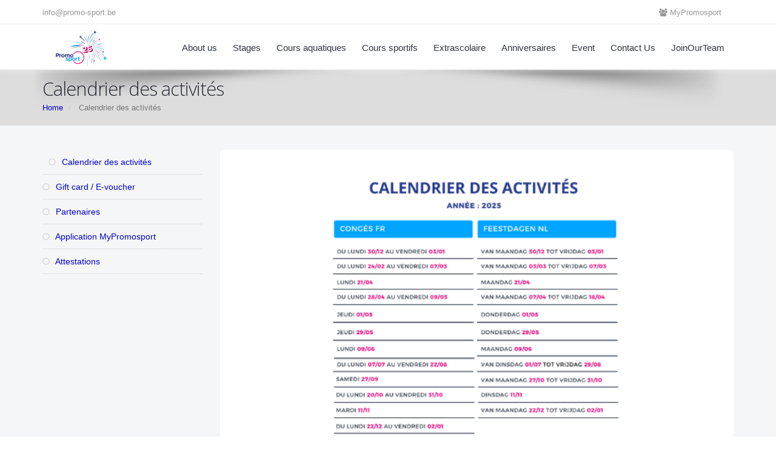

--- FILE ---
content_type: text/html
request_url: http://www2.iclub.be/page3.asp?PageGroupeID=3877&SelectedSectionMenu=930&ParentSectionMenuAff=3877&ClubID=53&LG=FR
body_size: 6269
content:
<!DOCTYPE html>
<!--[if IE 8]>			<html class="ie ie8"> <![endif]-->
<!--[if IE 9]>			<html class="ie ie9"> <![endif]-->
<!--[if gt IE 9]><!-->	<html> <!--<![endif]-->

<head>
<meta http-equiv="Content-Type" content="text/html; charset=iso-8859-1" />
<title>Calendrier</title>
<meta name="keywords" content="séances de bébés nageurs, initiation à la natation, aquagym, activités extrascolaires, stages sportifs, anniversaire, cours adultes, cabinets paramédicaux, promosport, promo-sport, promosport stage, stages enfants, stage enfant, stage carnaval, stage enfant carnaval, stages enfants Brabant Wallon, stages enfants Bruxelles, Stages liège, Stage Namur, stage enfants 2019, stage enfants 2020, stage enfants 2021, stage enfants 2022, stage enfants 2023, stage enfants 2024, stage enfants 2025, stages 2019
stages 2020
stages 2021
stages 2022
stages 2023
stages 2024
stages 2025
stage promosport
stage promo-sport
promosport stage sportif
promosport
promo-sport
promosport stage
stages enfants
stage enfant
stage carnaval
stage enfant carnaval
stages enfants Brabant Wallon
stages enfants Bruxelles
Stages liège
Stage Namur
stage enfants 2019
stage enfants 2020
stage enfants 2021
stage enfants 2022
stage enfants 2023
stage enfants 2024
stage enfants 2025
stages 2019
stages 2020
stages 2021
stages 2022
stages 2023
stages 2024
stages 2025
stage promosport
stage promo-sport
promosport stage sportif
stage enfants liège
stage enfants namur
stage brabant wallon
stage bruxelles
stage pâques
promosport stage
stage été bruxelles
stage été brabant wallon
stage été namur
stage été liège
stage braine l'alleud
stage waterloo
stage louvain la neuve
stage wavre
stage woluwé
stage marche en famenne
stage pâques namur
stage été
stage namur
stage eghezee" />
<meta name="description" content="Calendrier" />
<meta name="identifier-url" content="http://www.promo-sport.be/" />
<meta name="Author" content="Promo-sport" />

<!-- mobile settings -->
<meta name="viewport" content="width=device-width, maximum-scale=1, initial-scale=1, user-scalable=0" />

<!-- WEB FONTS -->
<link href="https://fonts.googleapis.com/css?family=Open+Sans:300,400,700,800" rel="stylesheet" type="text/css" />

<!-- CORE CSS -->
<link href="/sites/175/assets/plugins/bootstrap/css/bootstrap.min.css" rel="stylesheet" type="text/css" />
<link rel="stylesheet" href="//maxcdn.bootstrapcdn.com/font-awesome/4.4.0/css/font-awesome.min.css">
<link href="/sites/175/assets/plugins/owl-carousel/owl.carousel.css" rel="stylesheet" type="text/css" />
<link href="/sites/175/assets/plugins/owl-carousel/owl.theme.css" rel="stylesheet" type="text/css" />
<link href="/sites/175/assets/plugins/owl-carousel/owl.transitions.css" rel="stylesheet" type="text/css" />
<link href="/sites/175/assets/plugins/magnific-popup/magnific-popup.css" rel="stylesheet" type="text/css" />
<link href="/sites/175/assets/css/animate.css" rel="stylesheet" type="text/css" />
<link href="/sites/175/assets/css/superslides.css" rel="stylesheet" type="text/css" />

<!-- THEME CSS -->
<link href="/sites/175/assets/css/essentials.css" rel="stylesheet" type="text/css" />
<link href="/sites/175/assets/css/layout.css" rel="stylesheet" type="text/css" />
<link href="/sites/175/assets/css/layout-responsive.css" rel="stylesheet" type="text/css" />
<link href="/sites/175/assets/css/color_scheme/orange.css" rel="stylesheet" type="text/css" />


<!-- Morenizr -->
<script type="text/javascript" src="/sites/175/assets/plugins/modernizr.min.js"></script>
<style type="text/css">
a, a:hover, .styleSecondColor, .list-icon.color li::before, .item-box-desc small, p.dropcap::first-letter, ul.pagination a, ul.pagination a:hover, ul.pagination li.active .fa, ul.star-rated.styleSecondColor li i, .tp-catpion a, .divider.styleColor .fa {
    color: #0000CD;
}
H1 {font-size:30px;}
H2 {font-size:24px;}
H3 {font-size:20px;}
table {
	background: #FFFFFF;	
}

h1 {
    margin: 0 0 14px 0;
}
h2 {
    margin: 0 0 14px 0;
}
h3 {
    margin: 0 0 14px 0;
}
</style>
<script type="text/javascript">
(function() {
    window.sib = {
        equeue: [],
        client_key: "vwgvpltvvbv441vu4ey6f"
    };
    /* OPTIONAL: email for identify request*/
    // window.sib.email_id = 'example@domain.com';
    window.sendinblue = {};
    for (var j = ['track', 'identify', 'trackLink', 'page'], i = 0; i < j.length; i++) {
    (function(k) {
        window.sendinblue[k] = function() {
            var arg = Array.prototype.slice.call(arguments);
            (window.sib[k] || function() {
                    var t = {};
                    t[k] = arg;
                    window.sib.equeue.push(t);
                })(arg[0], arg[1], arg[2]);
            };
        })(j[i]);
    }
    var n = document.createElement("script"),
        i = document.getElementsByTagName("script")[0];
    n.type = "text/javascript", n.id = "sendinblue-js", n.async = !0, n.src = https://sibautomation.com/sa.js?key= + window.sib.client_key, i.parentNode.insertBefore(n, i), window.sendinblue.page();
})();
</script><script type="text/javascript">
  var _gaq = _gaq || [];
  _gaq.push(['_setAccount', 'UA-38528565-1']);
  _gaq.push(['_trackPageview']);
  (function() {
    var ga = document.createElement('script'); ga.type = 'text/javascript'; ga.async = true;
    ga.src = ('https:' == document.location.protocol ? 'https://ssl' : 'http://www') + '.google-analytics.com/ga.js';
    var s = document.getElementsByTagName('script')[0]; s.parentNode.insertBefore(ga, s);
  })();
</script>
<!-- Google tag (gtag.js) -->
<script async src="https://www.googletagmanager.com/gtag/js?id=G-PJ5WK5HEGX"></script>
<script>
  window.dataLayer = window.dataLayer || [];
  function gtag(){dataLayer.push(arguments);}
  gtag('js', new Date());

  gtag('config', 'G-PJ5WK5HEGX');
</script> 
</head>
<body>
<!-- Available classes for body: boxed , pattern1...pattern10 . Background Image - example add: data-background="/sites/175/assets/images/boxed_background/1.jpg"  --> 
<!-- facebook SDK : start -->
<div id="fb-root"></div>
<script>(function(d, s, id) {
  var js, fjs = d.getElementsByTagName(s)[0];
  if (d.getElementById(id)) return;
  js = d.createElement(s); js.id = id;
  js.src = "//connect.facebook.net/fr_FR/sdk.js#xfbml=1&version=v2.4&appId=115708138774416";
  fjs.parentNode.insertBefore(js, fjs);
}(document, 'script', 'facebook-jssdk'));</script> 
<!-- facebook SDK : end --> 

<!-- Top Bar -->
<header id="topHead">
  <div class="container hidden-xs"> 
    
    <!-- PHONE/EMAIL --> 
    <span class="quick-contact pull-left"> <a class="hidden-xs" href="mailto:info@promo-sport.be">info@promo-sport.be</a> </span> 
    <!-- /PHONE/EMAIL --> 
    
    <!-- SIGN IN -->
    <div class="pull-right nav signin-dd hidden-xs"> 
    <a href="http://www2.iclub.be/myiclub.asp?ClubID=53&LG=FR"><i class="fa fa-users"></i><span class="hidden-xs"> MyPromosport</span></a>
    </div>
    <!-- /SIGN IN -->   
  
  </div>
</header>
<!-- /Top Bar --> 

<!-- TOP NAV -->
<header id="topNav" class="topHead" style="height:75px;"><!-- remove class="topHead" if no topHead used! -->
  <div class="container"> 
    
    <!-- Mobile Menu Button -->
    <button class="btn btn-mobile" data-toggle="collapse" data-target=".nav-main-collapse"> <i class="fa fa-bars"></i> </button>
    
    <!-- Logo text or image --> 
    <a class="logo" href="home3.asp?ClubID=53&LG=FR"> <img src="images/upload/0053-logosite-1.jpg" height="100%" /> </a> 
    
    <!-- Top Nav -->
    <div class="navbar-collapse nav-main-collapse collapse pull-right">
      <nav class="nav-main mega-menu">
        <ul class="nav nav-pills nav-main scroll-menu" id="topMain">
         <li  class="LiSectionMenu visible-xs"><a href="http://www2.iclub.be/myiclub.asp?ClubID=53&LG=FR"><i class='fa fa-users'></i> MyPromosport</a></li>
         <li class=" active" id='ok2'><a href="page3.asp?ClubID=53&LG=FR&PageGroupeID=3311"  target="_self" class="">About us</a></li>
<li class=" active" id='ok2'><a href="page3.asp?ClubID=53&LG=FR&PageGroupeID=3326"  target="_self" class="">Stages</a></li>
<li class=" active" id='ok2'><a href="page3.asp?ClubID=53&LG=FR&PageGroupeID=3318"  target="_self" class="">Cours aquatiques</a></li>
<li class=" active" id='ok2'><a href="page3.asp?ClubID=53&LG=FR&PageGroupeID=930"  target="_self" class="">Cours sportifs</a></li>
<li class=" active" id='ok2'><a href="page3.asp?ClubID=53&LG=FR&PageGroupeID=3361"  target="_self" class="">Extrascolaire</a></li>
<li class=" active" id='ok2'><a href="page3.asp?ClubID=53&LG=FR&PageGroupeID=3603"  target="_self" class="">Anniversaires</a></li>
<li class=" active" id='ok2'><a href="page3.asp?ClubID=53&LG=FR&PageGroupeID=3351"  target="_self" class="">Event</a></li>
<li class=" active" id='ok2'><a href="page3.asp?ClubID=53&LG=FR&PageGroupeID=3112"  target="_self" class="">Contact Us</a></li>
<li class=" active" id='ok2'><a href="page3.asp?ClubID=53&LG=FR&PageGroupeID=3900"  target="_self" class="">JoinOurTeam</a></li>
           
        </ul>
      </nav>
    </div>
    <!-- /Top Nav --> 
    
  </div>
</header>
<span id="header_shadow"></span> 
<!-- /TOP NAV --> 

<!-- WRAPPER -->
<div id="wrapper"> 
  
  <!-- PAGE TITLE -->
  <header id="page-title"> <!-- style="background-image:url('../assets/images/demo/parallax_bg.jpg')" --> 
    <!--
					Enable only if bright background image used
					<span class="overlay"></span>
				-->
    
    <div class="container">
      <h1>Calendrier des activités</h1>
      <ul class="breadcrumb">
        <li><a href="home3.asp?ClubID=53&LG=FR">Home</a></li>
        <li class="active"> Calendrier des activités</li>
      </ul>
    </div>
  </header>
  <section class="container">
    <div class="row">
      <aside class="col-md-3">
        <ul class="nav nav-list">
          <li  class="LiSectionMenu active"><a href="page3.asp?PageGroupeID=3877&SelectedSectionMenu=930&ParentSectionMenuAff=3877&ClubID=53&LG=FR" target="_self"><i class='fa fa-circle-o'></i> Calendrier des activités</a></li><li  class="LiSectionMenu"><a href="page3.asp?PageGroupeID=3728&SelectedSectionMenu=930&ParentSectionMenuAff=3728&ClubID=53&LG=FR" target="_self"><i class='fa fa-circle-o'></i> Gift card / E-voucher</a></li><li  class="LiSectionMenu"><a href="page3.asp?PageGroupeID=2783&SelectedSectionMenu=930&ParentSectionMenuAff=2783&ClubID=53&LG=FR" target="_self"><i class='fa fa-circle-o'></i> Partenaires</a></li><li  class="LiSectionMenu"><a href="page3.asp?PageGroupeID=3722&SelectedSectionMenu=930&ParentSectionMenuAff=3722&ClubID=53&LG=FR" target="_self"><i class='fa fa-circle-o'></i> Application MyPromosport</a></li><li  class="LiSectionMenu"><a href="page3.asp?PageGroupeID=3366&SelectedSectionMenu=930&ParentSectionMenuAff=3366&ClubID=53&LG=FR" target="_self"><i class='fa fa-circle-o'></i> Attestations</a></li>
        </ul>
      </aside>
      <div class="col-md-9"> 
        <!-- WHITE ROWS -->
        <div class="white-row"> 
          <h1><img alt="" src="https://www2.iclub.be/images/upload/53/promo.png" style="height:800px; width:800px" /></h1>
 </div>
        
        <!-- /WHITE ROWS --> 
        
      </div>
    </div>
  </section>
  
  <div class="container">
    <hr class="no-lines" />
    <!-- hr line --> 
  </div>
    
</div>
<!-- /WRAPPER --> 

<!-- FOOTER -->
<footer> 
  
  <!-- copyright , scrollTo Top -->
  <div class="footer-bar">
    <div class="container"> <span class="copyright">Copyright Promosport asbl © 2019. All rights reserved.</span> <a class="toTop" href="#topNav">BACK TO TOP <i class="fa fa-arrow-circle-up"></i></a> </div>
  </div>
  <!-- copyright , scrollTo Top --> 
  
  <!-- footer content -->
  <div class="footer-content">
    <div class="container">
      <div class="row"> 
        
        <!-- FOOTER CONTACT INFO -->
        <div class="column col-md-4">
          <h3><i class="fa fa-home"></i> CONTACT</h3>
          <address class="font-opensans">
          <ul>
            <li class="footer-sprite address">Avenue Lavoisier 26<br />
              1300 - Wavre<br />
            </li>
            <li class="footer-sprite phone"> Phone: BW : 010/45 93 00 - Bruxelles 02/880 02 80 - Liège 04/222 04 77 - Namur 081/84 14 80 </li>
            <li class="footer-sprite email"> <a href="mailto:info@promo-sport.be">info@promo-sport.be</a> </li>
          </ul>
          </address>
          <div class="post-item"> <a href="http://www.iclubsport.com" target="_blank"><img src="http://www.iclub.be/site2014/img/logo-iclub-50x50.png" width="70" align="bottom"></a> <br>
            Powered by <a href="http://www.iclubsport.com" target="_blank">iClubSport</a></div>
        </div>
        <!-- /FOOTER CONTACT INFO --> 
        
        <!-- FOOTER LOGO -->
        <div class="column col-md-4 text-center">
          <h3><i class="fa fa-map-marker"></i> CONTACT !</h3>
          <iframe src="https://www.google.com/maps/embed?pb=!1m14!1m8!1m3!1d10117.763665000732!2d4.5872092!3d50.6560736!3m2!1i1024!2i768!4f13.1!3m3!1m2!1s0x0%3A0x6a8006f4b967be53!2sPromosport!5e0!3m2!1sfr!2sbe!4v1453645265724" width="100%" height="300" frameborder="0" style="border:0" allowfullscreen></iframe>
 </div>
        <!-- /FOOTER LOGO --> 
        
        <!-- FOOTER LATEST POSTS -->
        <div class="column col-md-4 text-right">
          <h3><i class="fa fa-facebook-square"></i> FACEBOOK</h3>
          <div class="fb-page" data-href="https://www.facebook.com/asblpromosport/" data-tabs="timeline" data-width="270" data-height="300" data-small-header="false" data-adapt-container-width="true" data-hide-cover="false" data-show-facepile="true"><div class="fb-xfbml-parse-ignore"><blockquote cite="https://www.facebook.com/asblpromosport/"><a href="https://www.facebook.com/asblpromosport/">Promosport</a></blockquote></div></div>
<!-- Facebook Pixel Code --> 
<script>
!function(f,b,e,v,n,t,s)
{if(f.fbq)return;n=f.fbq=function(){n.callMethod?
n.callMethod.apply(n,arguments):n.queue.push(arguments)};
if(!f._fbq)f._fbq=n;n.push=n;n.loaded=!0;n.version='2.0';
n.queue=[];t=b.createElement(e);t.async=!0;
t.src=v;s=b.getElementsByTagName(e)[0];
s.parentNode.insertBefore(t,s)}(window, document,'script',
'https://connect.facebook.net/en_US/fbevents.js');
fbq('init', '2430903387132874');
fbq('track', 'PageView');
</script>
<noscript><img height="1" width="1" style="display:none"
src="https://www.facebook.com/tr?id=2430903387132874&ev=PageView&noscript=1"
/></noscript>
<!-- End Facebook Pixel Code -->
<!-- Meta Pixel Code -->
<script>
!function(f,b,e,v,n,t,s)
{if(f.fbq)return;n=f.fbq=function(){n.callMethod?
n.callMethod.apply(n,arguments):n.queue.push(arguments)};
if(!f._fbq)f._fbq=n;n.push=n;n.loaded=!0;n.version='2.0';
n.queue=[];t=b.createElement(e);t.async=!0;
t.src=v;s=b.getElementsByTagName(e)[0];
s.parentNode.insertBefore(t,s)}(window, document,'script',
'https://connect.facebook.net/en_US/fbevents.js');
fbq('init', '322686878415360');
fbq('track', 'PageView');
</script>
<noscript><img height="1" width="1" style="display:none"
src="https://www.facebook.com/tr?id=322686878415360&ev=PageView&noscript=1"
/></noscript>
<!-- End Meta Pixel Code -->
<!-- Meta Pixel Code -->
<script>
!function(f,b,e,v,n,t,s)
{if(f.fbq)return;n=f.fbq=function(){n.callMethod?
n.callMethod.apply(n,arguments):n.queue.push(arguments)};
if(!f._fbq)f._fbq=n;n.push=n;n.loaded=!0;n.version='2.0';
n.queue=[];t=b.createElement(e);t.async=!0;
t.src=v;s=b.getElementsByTagName(e)[0];
s.parentNode.insertBefore(t,s)}(window, document,'script',
'https://connect.facebook.net/en_US/fbevents.js');
fbq('init', '832808390453192');
fbq('track', 'PageView');
</script>
<noscript><img height="1" width="1" style="display:none"
src="https://www.facebook.com/tr?id=832808390453192&ev=PageView&noscript=1"
/></noscript>
<!-- End Meta Pixel Code -->

<!DOCTYPE html>
<html lang="en">
<head>
<meta charset="UTF-8">
<meta name="viewport" content="width=device-width, initial-scale=1.0">
<title>Conditions Générales</title>
</head>
<body>
<h1>Conditions Générales</h1>
<p><a href="https://www2.iclub.be/doc/53/Conditions_g%C3%A9n%C3%A9rales.pdf" target="_blank">Cliquez ici pour consulter les Conditions Générales</a></p>
</body>
</html> </div>
        <!-- /FOOTER LATEST POSTS --> 
        
      </div>
    </div>
  </div>
  <!-- footer content --> 
  
</footer>
<!-- /FOOTER --> 

<!-- JAVASCRIPT FILES --> 
<script type="text/javascript" src="/sites/175/assets/plugins/jquery-2.1.3.min.js"></script> 
<script type="text/javascript" src="/sites/175/assets/plugins/jquery.easing.1.3.js"></script> 
<script type="text/javascript" src="/sites/175/assets/plugins/jquery.cookie.js"></script> 
<script type="text/javascript" src="/sites/175/assets/plugins/jquery.appear.js"></script> 
<script type="text/javascript" src="/sites/175/assets/plugins/jquery.isotope.js"></script> 
<script type="text/javascript" src="/sites/175/assets/plugins/masonry.js"></script> 
<script type="text/javascript" src="/sites/175/assets/plugins/bootstrap/js/bootstrap.min.js"></script> 
<script type="text/javascript" src="/sites/175/assets/plugins/magnific-popup/jquery.magnific-popup.min.js"></script> 
<script type="text/javascript" src="/sites/175/assets/plugins/owl-carousel/owl.carousel.min.js"></script> 
<script type="text/javascript" src="/sites/175/assets/plugins/stellar/jquery.stellar.min.js"></script> 
<script type="text/javascript" src="/sites/175/assets/plugins/knob/js/jquery.knob.js"></script> 
<script type="text/javascript" src="/sites/175/assets/plugins/jquery.backstretch.min.js"></script> 
<script type="text/javascript" src="/sites/175/assets/plugins/superslides/dist/jquery.superslides.min.js"></script> 
<script type="text/javascript" src="/sites/175/assets/js/scripts.js"></script>
</body>
</html>
<!--page3.asp-->
